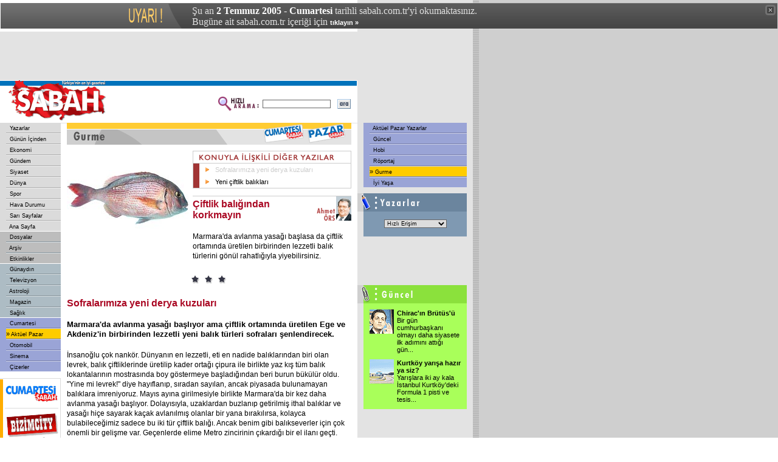

--- FILE ---
content_type: text/html
request_url: https://arsiv.sabah.com.tr/2005/07/02/cp/gur101-20050501-102.html
body_size: 10938
content:
<!DOCTYPE HTML PUBLIC "-//W3C//DTD HTML 4.01 Transitional//EN">
<html>
<head>
<title>SABAH - Sofralar�m�za yeni derya kuzular�</title>
<META https-equiv="content-type" content="text/html; charset=windows-1254">
<META https-equiv="content-type" content="text/html; charset=ISO-8859-9">
<META https-equiv="content-language" content="TR">
<META https-equiv="Copyright" CONTENT="Copyright � 2004, MERKEZ GAZETE DERG� BASIM YAYINCILIK SANAY� VE T�CARET A.�.">
<META https-equiv="cache-control" CONTENT="no-cache">
<META NAME="Pragma" CONTENT="no-cache">
<META NAME="DESCRIPTION" CONTENT="T�rkiye'nin en iyi gazetesi.">
<META NAME="KEYWORDS" CONTENT="Sabah Gazetesi, sabah, t�rkiye, t�rk, t�rk�e, turkiye, turk, turkce, haber, politika, siyaset, spor, g�ndem, finans, bilgisayar, futbol, Konser, tiyatro, sa�l�k, astroloji, burclar, loto, toto, Hava Durumu, avrupa, d�nya">
<link href="/cpsabah/sabah.css" rel="stylesheet" type="text/css">
<script language="JavaScript" src="/cpsabah/inc/functions.js"></script>
<script language="JavaScript" type="text/JavaScript">
<!--
function RpopUp(URL,W,H) {
id = "1";
eval("page" + id + " = window.open(URL, '" + id + "', 'toolbar=0,scrollbars=0,location=0,statusbar=0,menubar=0,resizable=0,width=" + W + ",height=" + H + "');");
}

function MM_jumpMenu(targ,selObj,restore){ //v3.0
  eval(targ+".location='"+selObj.options[selObj.selectedIndex].value+"'");
  if (restore) selObj.selectedIndex=0;
}

function MM_swapImgRestore() { //v3.0
  var i,x,a=document.MM_sr; for(i=0;a&&i<a.length&&(x=a[i])&&x.oSrc;i++) x.src=x.oSrc;
}

function MM_preloadImages() { //v3.0
  var d=document; if(d.images){ if(!d.MM_p) d.MM_p=new Array();
    var i,j=d.MM_p.length,a=MM_preloadImages.arguments; for(i=0; i<a.length; i++)
    if (a[i].indexOf("#")!=0){ d.MM_p[j]=new Image; d.MM_p[j++].src=a[i];}}
}

function MM_findObj(n, d) { //v4.01
  var p,i,x;  if(!d) d=document; if((p=n.indexOf("?"))>0&&parent.frames.length) {
    d=parent.frames[n.substring(p+1)].document; n=n.substring(0,p);}
  if(!(x=d[n])&&d.all) x=d.all[n]; for (i=0;!x&&i<d.forms.length;i++) x=d.forms[i][n];
  for(i=0;!x&&d.layers&&i<d.layers.length;i++) x=MM_findObj(n,d.layers[i].document);
  if(!x && d.getElementById) x=d.getElementById(n); return x;
}

function MM_swapImage() { //v3.0
  var i,j=0,x,a=MM_swapImage.arguments; document.MM_sr=new Array; for(i=0;i<(a.length-2);i+=3)
   if ((x=MM_findObj(a[i]))!=null){document.MM_sr[j++]=x; if(!x.oSrc) x.oSrc=x.src; x.src=a[i+2];}
}
//-->
</script>


<!-- Gemius Kod BAS -->
<!-- (C)2000-2009 Gemius SA - gemiusAudience / sabah.com.tr / Sabah Arsiv -->
<script type="text/javascript">
<!--//--><![CDATA[//><!--
var pp_gemius_identifier = new String('pyA66LMOkwiziub8Nve2Fpe.fbtUW_9Wjg2EK3JWH8..27');
//--><!]]>
</script>
<script type="text/javascript" src="httpss://arsiv.sabah.com.tr/c/j/tmd-main.js"></script>
<!-- Gemius Kod BIT -->

</head>

<body leftmargin="0" topmargin="0" marginwidth="0" marginheight="0">

<!-- infoArchiveBar BAS --><link rel="stylesheet" type="text/css" href="/css/eskisayfa.css">
<script type="text/javascript" src="/js/eskisayfa-v2.js"></script>

<div id="infoArchiveBar" class="oldCover" style="z-index:100000">
<ul>
<li> �u an <strong>2 Temmuz 2005 - Cumartesi</strong> tarihli sabah.com.tr'yi okumaktas�n�z.</li>
<li>Bug�ne ait sabah.com.tr i�eri�i i�in <a href="https://www.sabah.com.tr?ref=arsiv" target="_blank">t�klay�n �</a></li>
</ul>
<a onclick="tDisplay();" class="close"><span>kapat</span></a> </div>
<!-- infoArchiveBar BIT -->


<script language='JavaScript' type='text/javascript' src='https://ads.sabah.com.tr/adserver/adlayer.php?what=zone:195&amp;layerstyle=simple&amp;align=right&amp;valign=top&amp;padding=2&amp;padding=2&amp;shifth=0&amp;shiftv=0&amp;closebutton=f&amp;backcolor=FFFFFF&amp;bordercolor=000000'></script>
<table width="778" height="80" border="0" cellpadding="0" cellspacing="0" bgcolor="#E3E3E3">
  <tr>
    <td width="20">&nbsp;</td>
    <td width="478"><script language='JavaScript' type='text/javascript'>
<!--
   if (!document.sbnr_used) document.sbnr_used = ',';
   document.write ("<" + "script language='JavaScript' type='text/javascript' src='");
   document.write ("https://ads.sabah.com.tr/adserver/sbnr.ads?"); 
   document.write ("bj1hY2FlODE1ZSZ3aGF0PXpvbmU6NzM%3D");
   document.write ("&amp;exclude=" + document.sbnr_used);
   if (document.referer)
      document.write ("&amp;referer=" + escape(document.referer));
   document.write ("'><" + "/script>");
//-->
</script><noscript><a href='https://ads.sabah.com.tr/adserver/click.ads?n=acae815e' target='_blank'><img src='https://ads.sabah.com.tr/adserver/view.ads?d2hhdD16b25lOjczJmFtcDtuPWFjYWU4MTVl' border='0' alt=''></a></noscript></td>
    <td width="270"><script language='JavaScript' type='text/javascript'>
<!--
   if (!document.sbnr_used) document.sbnr_used = ',';
   document.write ("<" + "script language='JavaScript' type='text/javascript' src='");
   document.write ("https://ads.sabah.com.tr/adserver/sbnr.ads?");
   document.write ("bj1hNThmNWQxNyZ3aGF0PXpvbmU6NjM%3D");
   document.write ("&amp;exclude=" + document.sbnr_used);
   if (document.referer)
      document.write ("&amp;referer=" + escape(document.referer));
   document.write ("'><" + "/script>");
//-->
</script> <noscript><a href='https://ads.sabah.com.tr/adserver/click.ads?n=a58f5d17' target='_blank'><img src='https://ads.sabah.com.tr/adserver/view.ads?d2hhdD16b25lOjYzJmFtcDtuPWE1OGY1ZDE3' border='0' alt=''></a></noscript></td>
    <td width="10">&nbsp;</td>
  </tr>
</table>
<table width="778" border="0" cellpadding="0" cellspacing="0" bgcolor="#FFFFFF">
  <tr>
    <td width="588" height="70" valign="top"><table width="588" border="0" cellspacing="0" cellpadding="0">
        <tr>
          <td width="188" height="70" rowspan="3"><a href="https://www.sabah.com.tr"><img src="/cpsabah/i/logo_sabah.gif" alt="SABAH Gazetesi" width="188" height="70" border="0"></a></td>
          <td height="1" colspan="2" valign="top" bgcolor="#FFFFFF"><img src="/cpsabah/i/1_pix_trans.gif" alt="" width="1" height="1" border="0"></td>
        </tr>
        <tr>
          <td height="8" colspan="2" align="right" bgcolor="#0072BB"><img src="/cpsabah/i/1_pix_beyaz.gif" alt="" width="1" height="8" border="0"></td>
        </tr>
        <tr>
          <td width="390" height="61" align="right"><table width="220" border="0" cellspacing="0" cellpadding="1">
              <tr>
                <FORM class="form" action="/arama/arama.cgi" method="get">
                  <td width="70" valign="top"><img src="/cpsabah/i/hizli_arama_mini.gif" alt="" width="67" height="26" border="0"></td>
                  <td width="85"><input name="query" type="text" class="form1" id="query2" size="20"></td>
                  <td width="27" align="right"><input name="image22" type="image" src="/cpsabah/i/buton_ara.gif" width="22" height="16" border="0"></td>
                </FORM>
              </tr>
            </table></td>
          <td width="10" height="61" valign="top">&nbsp;</td>
        </tr>
      </table></td>
    <td width="190" align="center" valign="top" bgcolor="#E3E3E3"><script language='JavaScript' type='text/javascript'>
<!--
   if (!document.sbnr_used) document.sbnr_used = ',';
   document.write ("<" + "script language='JavaScript' type='text/javascript' src='");
   document.write ("https://ads.sabah.com.tr/adserver/sbnr.ads?"); 
   document.write ("bj1hNjZlMTQyMyZ3aGF0PXpvbmU6NzU%3D");
   document.write ("&amp;exclude=" + document.sbnr_used);
   if (document.referer)
      document.write ("&amp;referer=" + escape(document.referer));
   document.write ("'><" + "/script>");
//-->
</script><noscript><a href='https://ads.sabah.com.tr/adserver/click.ads?n=a66e1423' target='_blank'><img src='https://ads.sabah.com.tr/adserver/view.ads?d2hhdD16b25lOjc1JmFtcDtuPWE2NmUxNDIz' border='0' alt=''></a></noscript></td>
  </tr>
</table>
<table width="778" border="0" cellspacing="0" cellpadding="0">
  <tr>
    <td width="100" valign="top"><table width="100" border="0" cellspacing="0" cellpadding="0">
        <tr>
          <td valign="top">
            <!-- SOL MENU BASLANGICI !-->
            <table width="100" border="0" cellspacing="0" cellpadding="0">
	<tr><td><table width="100" border="0" cellspacing="0" cellpadding="0"><tr><td width="10" height="16" valign="top" bgcolor="#DBDBDB">&nbsp;</td>
                      	<td width="90" height="16" bgColor='#DBDBDB' onMouseOver="bgColor='#E5E5E5'" onMouseOut="bgColor='#DBDBDB'">&nbsp;<a href="../yaz00.html" class="Nav">
                      	Yazarlar</a></td></tr><tr><td width="10" height="2" valign="top" bgcolor="#DBDBDB"><img src="/cpsabah/i/1_pix_trans.gif" width="10" height="2" border="0"></td>
                      	<td width="90" height="2" valign="top" bgcolor="#DBDBDB"><img src="/cpsabah/i/nav_ayirac.gif" width="90" height="2" border="0"></td>
                    	</tr><tr><td width="10" height="16" valign="top" bgcolor="#DBDBDB">&nbsp;</td>
                      	<td width="90" height="16" bgColor='#DBDBDB' onMouseOver="bgColor='#E5E5E5'" onMouseOut="bgColor='#DBDBDB'">&nbsp;<a href="../gun00.html" class="Nav">
                      	G�n�n ��inden</a></td></tr><tr><td width="10" height="2" valign="top" bgcolor="#DBDBDB"><img src="/cpsabah/i/1_pix_trans.gif" width="10" height="2" border="0"></td>
                      	<td width="90" height="2" valign="top" bgcolor="#DBDBDB"><img src="/cpsabah/i/nav_ayirac.gif" width="90" height="2" border="0"></td>
                    	</tr><tr><td width="10" height="16" valign="top" bgcolor="#DBDBDB">&nbsp;</td>
                      	<td width="90" height="16" bgColor='#DBDBDB' onMouseOver="bgColor='#E5E5E5'" onMouseOut="bgColor='#DBDBDB'">&nbsp;<a href="../eko00.html" class="Nav">
                      	Ekonomi</a></td></tr><tr><td width="10" height="2" valign="top" bgcolor="#DBDBDB"><img src="/cpsabah/i/1_pix_trans.gif" width="10" height="2" border="0"></td>
                      	<td width="90" height="2" valign="top" bgcolor="#DBDBDB"><img src="/cpsabah/i/nav_ayirac.gif" width="90" height="2" border="0"></td>
                    	</tr><tr><td width="10" height="16" valign="top" bgcolor="#DBDBDB">&nbsp;</td>
                      	<td width="90" height="16" bgColor='#DBDBDB' onMouseOver="bgColor='#E5E5E5'" onMouseOut="bgColor='#DBDBDB'">&nbsp;<a href="../gnd00.html" class="Nav">
                      	G�ndem</a></td></tr><tr><td width="10" height="2" valign="top" bgcolor="#DBDBDB"><img src="/cpsabah/i/1_pix_trans.gif" width="10" height="2" border="0"></td>
                      	<td width="90" height="2" valign="top" bgcolor="#DBDBDB"><img src="/cpsabah/i/nav_ayirac.gif" width="90" height="2" border="0"></td>
                    	</tr><tr><td width="10" height="16" valign="top" bgcolor="#DBDBDB">&nbsp;</td>
                      	<td width="90" height="16" bgColor='#DBDBDB' onMouseOver="bgColor='#E5E5E5'" onMouseOut="bgColor='#DBDBDB'">&nbsp;<a href="../siy00.html" class="Nav">
                      	Siyaset</a></td></tr><tr><td width="10" height="2" valign="top" bgcolor="#DBDBDB"><img src="/cpsabah/i/1_pix_trans.gif" width="10" height="2" border="0"></td>
                      	<td width="90" height="2" valign="top" bgcolor="#DBDBDB"><img src="/cpsabah/i/nav_ayirac.gif" width="90" height="2" border="0"></td>
                    	</tr><tr><td width="10" height="16" valign="top" bgcolor="#DBDBDB">&nbsp;</td>
                      	<td width="90" height="16" bgColor='#DBDBDB' onMouseOver="bgColor='#E5E5E5'" onMouseOut="bgColor='#DBDBDB'">&nbsp;<a href="../dun00.html" class="Nav">
                      	D�nya</a></td></tr><tr><td width="10" height="2" valign="top" bgcolor="#DBDBDB"><img src="/cpsabah/i/1_pix_trans.gif" width="10" height="2" border="0"></td>
                      	<td width="90" height="2" valign="top" bgcolor="#DBDBDB"><img src="/cpsabah/i/nav_ayirac.gif" width="90" height="2" border="0"></td>
                    	</tr><tr><td width="10" height="16" valign="top" bgcolor="#DBDBDB">&nbsp;</td>
                      	<td width="90" height="16" bgColor='#DBDBDB' onMouseOver="bgColor='#E5E5E5'" onMouseOut="bgColor='#DBDBDB'">&nbsp;<a href="../spo00.html" class="Nav">
                      	Spor</a></td></tr><tr><td width="10" height="2" valign="top" bgcolor="#DBDBDB"><img src="/cpsabah/i/1_pix_trans.gif" width="10" height="2" border="0"></td>
                      	<td width="90" height="2" valign="top" bgcolor="#DBDBDB"><img src="/cpsabah/i/nav_ayirac.gif" width="90" height="2" border="0"></td>
                    	</tr><tr><td width="10" height="16" valign="top" bgcolor="#DBDBDB">&nbsp;</td>
                      	<td width="90" height="16" bgColor='#DBDBDB' onMouseOver="bgColor='#E5E5E5'" onMouseOut="bgColor='#DBDBDB'">&nbsp;<a href="../hav00.html" class="Nav">
                      	Hava Durumu</a></td></tr><tr><td width="10" height="2" valign="top" bgcolor="#DBDBDB"><img src="/cpsabah/i/1_pix_trans.gif" width="10" height="2" border="0"></td>
                      	<td width="90" height="2" valign="top" bgcolor="#DBDBDB"><img src="/cpsabah/i/nav_ayirac.gif" width="90" height="2" border="0"></td>
                    	</tr><tr><td width="10" height="16" valign="top" bgcolor="#DBDBDB">&nbsp;</td>
                      	<td width="90" height="16" bgColor='#DBDBDB' onMouseOver="bgColor='#E5E5E5'" onMouseOut="bgColor='#DBDBDB'">&nbsp;<a href="../sar00.html" class="Nav">
                      	Sar� Sayfalar</a></td></tr><tr><td width="10" height="2" valign="top" bgcolor="#DBDBDB"><img src="/cpsabah/i/1_pix_trans.gif" width="10" height="2" border="0"></td>
                      	<td width="90" height="2" valign="top" bgcolor="#DBDBDB"><img src="/cpsabah/i/nav_ayirac.gif" width="90" height="2" border="0"></td>
                    	</tr><tr><td width="10" height="16" valign="top" bgcolor="#DBDBDB">&nbsp;</td>
                      	<td width="90" height="16" bgColor='#DBDBDB' onMouseOver="bgColor='#E5E5E5'" onMouseOut="bgColor='#DBDBDB'">&nbsp;<a href="../ana00.html" class="Nav">
                      	Ana Sayfa</a></td></tr></table></td></tr><tr><td height="1" valign="top"  bgcolor="#FFFFFF"><img src="/i/1_pix_beyaz.gif" width="1" height="1" border="0"></td></tr><tr><td><table width="100" border="0" cellspacing="0" cellpadding="0"><tr><td width="10" height="16" valign="top" bgcolor="#BDBDBD">&nbsp;</td>
                      	<td width="90" height="16" bgColor='#BDBDBD' onMouseOver="bgColor='#C7C7C7'" onMouseOut="bgColor='#BDBDBD'">&nbsp;<a href="../dos00.html" class="Nav">
                      	Dosyalar</a></td></tr><tr bgcolor="#BDBDBD"> 
                      	<td width="10" height="2" valign="top"><img src="/i/1_pix_trans.gif" width="10" height="2" border="0"></td>
                      	<td width="90" height="2" valign="top"><img src="/i/nav_ayirac_gun.gif" width="90" height="2" border="0"></td>
                    	</tr><tr><td width="10" height="16" valign="top" bgcolor="#BDBDBD">&nbsp;</td>
                      	<td width="90" height="16" bgColor='#BDBDBD' onMouseOver="bgColor='#C7C7C7'" onMouseOut="bgColor='#BDBDBD'">&nbsp;<a href="/arsiv/index.html" class="Nav">
                      	Ar�iv</a></td></tr><tr bgcolor="#BDBDBD"> 
                      	<td width="10" height="2" valign="top"><img src="/i/1_pix_trans.gif" width="10" height="2" border="0"></td>
                      	<td width="90" height="2" valign="top"><img src="/i/nav_ayirac_gun.gif" width="90" height="2" border="0"></td>
                    	</tr><tr><td width="10" height="16" valign="top" bgcolor="#BDBDBD">&nbsp;</td>
                      	<td width="90" height="16" bgColor='#BDBDBD' onMouseOver="bgColor='#C7C7C7'" onMouseOut="bgColor='#BDBDBD'">&nbsp;<a href="../etk00.html" class="Nav">
                      	Etkinlikler</a></td></tr></table></td></tr><tr><td height="1" valign="top"  bgcolor="#FFFFFF"><img src="/cpsabah/i/1_pix_beyaz.gif" width="1" height="1" border="0"></td></tr><tr><td><table width="100" border="0" cellspacing="0" cellpadding="0"><tr><td width="10" height="16" valign="top" bgcolor="#ADBCC4">&nbsp;</td>
                      	<td width="90" height="16" bgColor='#ADBCC4' onMouseOver="bgColor='#BBC8CE'" onMouseOut="bgColor='#ADBCC4'">&nbsp;<a href="../gny/gny00-200.html" class="Nav">
                      	G�nayd�n</a></td></tr><tr bgcolor="#ADBCC4"> 
                      	<td width="10" height="2" valign="top"><img src="/cpsabah/i/1_pix_trans.gif" width="10" height="2" border="0"></td>
                      	<td width="90" height="2" valign="top"><img src="/cpsabah/i/nav_ayirac_gun.gif" width="90" height="2" border="0"></td>
                    	</tr><tr><td width="10" height="16" valign="top" bgcolor="#ADBCC4">&nbsp;</td>
                      	<td width="90" height="16" bgColor='#ADBCC4' onMouseOver="bgColor='#BBC8CE'" onMouseOut="bgColor='#ADBCC4'">&nbsp;<a href="../gny/tel00-200.html" class="Nav">
                      	Televizyon</a></td></tr><tr bgcolor="#ADBCC4"> 
                      	<td width="10" height="2" valign="top"><img src="/cpsabah/i/1_pix_trans.gif" width="10" height="2" border="0"></td>
                      	<td width="90" height="2" valign="top"><img src="/cpsabah/i/nav_ayirac_gun.gif" width="90" height="2" border="0"></td>
                    	</tr><tr><td width="10" height="16" valign="top" bgcolor="#ADBCC4">&nbsp;</td>
                      	<td width="90" height="16" bgColor='#ADBCC4' onMouseOver="bgColor='#BBC8CE'" onMouseOut="bgColor='#ADBCC4'">&nbsp;<a href="../gny/ast00-200.html" class="Nav">
                      	Astroloji</a></td></tr><tr bgcolor="#ADBCC4"> 
                      	<td width="10" height="2" valign="top"><img src="/cpsabah/i/1_pix_trans.gif" width="10" height="2" border="0"></td>
                      	<td width="90" height="2" valign="top"><img src="/cpsabah/i/nav_ayirac_gun.gif" width="90" height="2" border="0"></td>
                    	</tr><tr><td width="10" height="16" valign="top" bgcolor="#ADBCC4">&nbsp;</td>
                      	<td width="90" height="16" bgColor='#ADBCC4' onMouseOver="bgColor='#BBC8CE'" onMouseOut="bgColor='#ADBCC4'">&nbsp;<a href="../gny/mag00-200.html" class="Nav">
                      	Magazin</a></td></tr><tr bgcolor="#ADBCC4"> 
                      	<td width="10" height="2" valign="top"><img src="/cpsabah/i/1_pix_trans.gif" width="10" height="2" border="0"></td>
                      	<td width="90" height="2" valign="top"><img src="/cpsabah/i/nav_ayirac_gun.gif" width="90" height="2" border="0"></td>
                    	</tr><tr><td width="10" height="16" valign="top" bgcolor="#ADBCC4">&nbsp;</td>
                      	<td width="90" height="16" bgColor='#ADBCC4' onMouseOver="bgColor='#BBC8CE'" onMouseOut="bgColor='#ADBCC4'">&nbsp;<a href="../gny/sag00-200.html" class="Nav">
                      	Sa�l�k</a></td></tr></table></td></tr><tr><td height="1" valign="top"  bgcolor="#FFFFFF"><img src="/cpsabah/i/1_pix_beyaz.gif" width="1" height="1" border="0"></td></tr><tr><td><table width="100" border="0" cellspacing="0" cellpadding="0"><tr><td width="10" height="16" valign="top" bgcolor="#9AA4D6">&nbsp;</td>
                      	<td width="90" height="16" bgColor='#9AA4D6' onMouseOver="bgColor='#A9B3E5'" onMouseOut="bgColor='#9AA4D6'">&nbsp;<a href="cte00-101.html" class="Nav">
                      	Cumartesi</a></td></tr><tr bgcolor="#9AA4D6"> 
                      	<td width="10" height="2" valign="top"><img src="/cpsabah/i/1_pix_trans.gif" width="10" height="2" border="0"></td>
                      	<td width="90" height="2" valign="top"><img src="/cpsabah/i/nav_ayirac_ekler.gif" width="90" height="2" border="0"></td>
                    	</tr><tr><td width="10" height="16" valign="top" bgcolor="#9AA4D6">&nbsp;</td>
                      	<td width="90" height="16" bgColor='#FFCC00' onMouseOver="bgColor='#FFCC00'" onMouseOut="bgColor='#FFCC00'">�<a href="paz00-102.html" class="Nav">
                      	Akt�el Pazar</a></td></tr><tr bgcolor="#9AA4D6"> 
                      	<td width="10" height="2" valign="top"><img src="/cpsabah/i/1_pix_trans.gif" width="10" height="2" border="0"></td>
                      	<td width="90" height="2" valign="top"><img src="/cpsabah/i/nav_ayirac_ekler.gif" width="90" height="2" border="0"></td>
                    	</tr><tr><td width="10" height="16" valign="top" bgcolor="#9AA4D6">&nbsp;</td>
                      	<td width="90" height="16" bgColor='#9AA4D6' onMouseOver="bgColor='#A9B3E5'" onMouseOut="bgColor='#9AA4D6'">&nbsp;<a href="../oto/oto00.html" class="Nav">
                      	Otomobil</a></td></tr><tr bgcolor="#9AA4D6"> 
                      	<td width="10" height="2" valign="top"><img src="/cpsabah/i/1_pix_trans.gif" width="10" height="2" border="0"></td>
                      	<td width="90" height="2" valign="top"><img src="/cpsabah/i/nav_ayirac_ekler.gif" width="90" height="2" border="0"></td>
                    	</tr><tr><td width="10" height="16" valign="top" bgcolor="#9AA4D6">&nbsp;</td>
                      	<td width="90" height="16" bgColor='#9AA4D6' onMouseOver="bgColor='#A9B3E5'" onMouseOut="bgColor='#9AA4D6'">&nbsp;<a href="sin00-101.html" class="Nav">
                      	Sinema</a></td></tr><tr bgcolor="#9AA4D6"> 
                      	<td width="10" height="2" valign="top"><img src="/cpsabah/i/1_pix_trans.gif" width="10" height="2" border="0"></td>
                      	<td width="90" height="2" valign="top"><img src="/cpsabah/i/nav_ayirac_ekler.gif" width="90" height="2" border="0"></td>
                    	</tr><tr><td width="10" height="16" valign="top" bgcolor="#9AA4D6">&nbsp;</td>
                      	<td width="90" height="16" bgColor='#9AA4D6' onMouseOver="bgColor='#A9B3E5'" onMouseOut="bgColor='#9AA4D6'">&nbsp;<a href="../ciz00.html" class="Nav">
                      	�izerler</a></td></tr></table></td></tr></table>
            <!-- SOL MENU SONU !-->
          </td>
        </tr>
        <tr>
          <td height="1" valign="top" bgcolor="#FFFFFF"><img src="/i/1_pix_trans.gif" width="1" height="1" border="0"></td>
        </tr>
        <tr>
          <td height="10" valign="top"><img src="/i/1_pix_trans.gif" alt="" width="1" height="10" border="0"></td>
        </tr>
        <tr>
          <td height="10" valign="top"><table width="100" border="0" cellspacing="0" cellpadding="0">
              <tr valign="top" bgcolor="#DBDBDB">
                <td colspan="5"><img src="/i/1_pix_trans.gif" width="1" height="1" border="0"></td>
              </tr>
              <tr>
                <td height="1" colspan="4" valign="top"><img src="/i/1_pix_trans.gif" width="1" height="1" border="0"></td>
                <td width="1" rowspan="3" valign="top" bgcolor="#DBDBDB"><img src="/i/1_pix_trans.gif" width="1" height="1" border="0"></td>
              </tr>
              <tr>
                <td width="5" valign="top" bgcolor="#FFAD00"><img src="/i/1_pix_trans.gif" width="5" height="1" border="0"></td>
                <td width="3" valign="top"><img src="/i/1_pix_trans.gif" width="3" height="1" border="0"></td>
                <td width="88"><table width="88" border="0" cellspacing="0" cellpadding="0">
                    <tr>
                      <td height="47" align="center"><SCRIPT LANGUAGE="JavaScript">document.write(get_banner());</SCRIPT></td>
                    </tr>
                    <tr>
                      <td height="1" valign="top" bgcolor="#DBDBDB"><img src="/i/1_pix_trans.gif" width="1" height="1" border="0"></td>
                    </tr>
                    <tr>
                      <td height="47" valign="bottom"  align="center"><a href="https://www.sabah.com.tr/biz101.html"><img src="/i/header_bizimcity_kucuk.gif" alt="Bizimcity" width="88" height="40" border="0"></a></td>
                    </tr>
                    <tr>
                      <td height="24" valign="top"  align="center"><a href="https://www.sabah.com.tr/siz101.html"><img src="/i/sizinkiler_logo_k.gif" alt="Sizinkiler" width="80" height="17" border="0"></a></td>
                    </tr>
                    <tr>
                      <td height="1" valign="top" bgcolor="#DBDBDB"><img src="/i/1_pix_trans.gif" width="1" height="1" border="0"></td>
                    </tr>
                    <tr>
                      <td height="47" align="center"><a href="https://emedya.sabah.com.tr" target="_blank"><img src="/i/buton_emedya.gif" alt="emedya.sabah.com.tr" width="88" height="39" border="0"></a></td>
                    </tr>
                  </table></td>
                <td width="3" valign="top"><img src="/i/1_pix_trans.gif" width="3" height="1" border="0"></td>
              </tr>
              <tr>
                <td height="1" colspan="4" valign="top"><img src="/i/1_pix_trans.gif" width="1" height="1" border="0"></td>
              </tr>
              <tr valign="top" bgcolor="#DBDBDB">
                <td height="1" colspan="5"><img src="/i/1_pix_trans.gif" width="1" height="1" border="0"></td>
              </tr>
            </table></td>
        </tr>
        <tr>
          <td height="10" valign="top"><img src="/i/1_pix_trans.gif" alt="" width="1" height="10" border="0"></td>
        </tr>
        <tr>
          <td valign="top"><table width="100" border="0" cellspacing="0" cellpadding="0">
              <tr valign="top" bgcolor="#DBDBDB">
                <td colspan="5"><img src="/i/1_pix_trans.gif" width="1" height="1" border="0"></td>
              </tr>
              <tr>
                <td height="1" colspan="4" valign="top"><img src="/i/1_pix_trans.gif" width="1" height="1" border="0"></td>
                <td width="1" rowspan="3" valign="top" bgcolor="#DBDBDB"><img src="/i/1_pix_trans.gif" width="1" height="1" border="0"></td>
              </tr>
              <tr>
                <td width="5" valign="top" bgcolor="#FF8200"><img src="/i/1_pix_trans.gif" width="5" height="1" border="0"></td>
                <td width="3" valign="top"><img src="/i/1_pix_trans.gif" width="3" height="1" border="0"></td>
                <td width="88" valign="top"><table width="88" border="0" cellspacing="0" cellpadding="0">
                    <tr>
                      <td height="40" align="center"><img src="/i/header_google.gif" alt="Google" width="70" height="23" border="0"></td>
                    </tr>
                    <tr>
                      <td height="13" align="center" class="siyah7pt">Google Arama</td>
                    </tr>
                    <tr>
                      <td align="center">
                        <!--Google Search Ba?langy�-->
                        <TABLE bgcolor=#FFFFFF cellspacing=0 border=0>
                          <FORM method=GET action=https://www.google.com/custom target="_blank">
                            <tr valign=top>
                              <td><INPUT type=hidden name=cof VALUE="S:https://www.sabah.com.tr;AH:left;L:https://www.sabah.com.tr/i/print_logo.gif;AWFID:f9dab74700ed997b;">
                                <INPUT TYPE=text name=q size=14 maxlength=255 value="" class="form1">
                              </td>
                            </tr>
                            <tr>
                              <td align="right"><input name="image" type="image" src="/i/buton_ara.gif" width="22" height="16" border="0"></td>
                            </tr>
                          </FORM>
                        </TABLE>
                        <!--Google Search Biti?-->
                      </td>
                    </tr>
                    <tr>
                      <td height="5" valign="top"><img src="/i/1_pix_trans.gif" width="1" height="5" border="0"></td>
                    </tr>
                  </table></td>
                <td width="3" valign="top"><img src="/i/1_pix_trans.gif" width="3" height="1" border="0"></td>
              </tr>
              <tr>
                <td height="1" colspan="4" valign="top"><img src="/i/1_pix_trans.gif" width="1" height="1" border="0"></td>
              </tr>
              <tr valign="top" bgcolor="#DBDBDB">
                <td height="1" colspan="5"><img src="/i/1_pix_trans.gif" width="1" height="1" border="0"></td>
              </tr>
            </table></td>
        </tr>
        <tr>
          <td height="10" valign="top"><img src="/i/1_pix_trans.gif" alt="" width="1" height="10" border="0"></td>
        </tr>
        <tr>
          <td valign="top">&nbsp;</td>
        </tr>
      </table></td>
    <td width="10" valign="top"><img src="/cpsabah/i/1_pix_gri.gif" alt="" width="10" height="1" border="0"></td>
    <td width="468" valign="top"><table width="468" border="0" cellspacing="0" cellpadding="0">
        <tr>
          <td height="36" valign="top">
            <img src="/cpsabah/i/header_ek_gurme.gif" width="468" height="36" border="0">          </td>
        </tr>
        <tr>
          <td height="10" valign="top"><img src="/cpsabah/i/1_pix_trans.gif" alt="" width="1" height="10" border="0"></td>
        </tr>
        <tr valign="top">
          <td> <table width="107" height="170" border="0" align="left" cellpadding="0" cellspacing="0">
              <tr>
                <td align=left vAlign="top" width="20%"> <a href="">
                  <span class="haber1"> </span></a><img src="/2005/05/01/cpsabah/im/F410B947496A29479C053905b.jpg" alt="Sofralar�m�za yeni derya kuzular�" height="160" hspace="0" vspace="0" border="0">
                </td>
                <td colspan="2" align=left vAlign="top"><a href=""><span class="haber1">
                  </span></a><img src="/cpsabah/i/1_pix_beyaz.gif" width="7" height="1" border="0"></td>
              </tr>
              <tr>
                <td height="7" colspan="3" align=left vAlign="top"><img src="/cpsabah/i/1_pix_beyaz.gif" width="1" height="7" border="0"></td>
              </tr>
            </table>
            	    <!--Haberin Di�er Yaz�lar� Tablo Ba�lang�c�--><table border="0" cellpadding="0" cellspacing="1" bgcolor="#CCCCCC">
		<tr>
		<td height="19" bgcolor="#FFFFFF"><img src="/cpsabah/i/1_pix_trans.gif" width="10" height="1" border="0"><img src="/cpsabah/i/bugunku_diger_yazi.gif" width="222" height="19" border="0"></td>
		</tr>
		<tr>
		<td bgcolor="#FFFFFF"><table width="100%" border="0" cellspacing="0" cellpadding="0">
		<tr>
		<td width="10" height="20" valign="top" bgcolor="#A13535"><img src="/cpsabah/i/1_pix_trans.gif" width="10" height="8" border="0"></td>
		<td width="100%" height="20">
		<table width="100%" border="0" cellspacing="0" cellpadding="0"><tr>
			<td width="26"><img src="/cpsabah/i/ok_turuncu.gif" width="26" height="10" border="0"></td>
			<td width="355" height="20"><a href="gur101-20050501-102.html" class="simdiki"> Sofralar�m�za yeni derya kuzular�</a></td>
			</tr><tr>
			<td width="26"><img src="/cpsabah/i/ok_turuncu.gif" width="26" height="10" border="0"></td>
			<td width="355" height="20"><a href="gur102-20050501-102.html"> Yeni �iftlik bal�klar�</a></td>
			</tr></table></td>
		</tr>
		</table></td>
		</tr>
		</table><!--Haberin Di�er Yaz�lar� Tablo Sonu--><br>            <table border="0" cellspacing="0" cellpadding="0">
		  <tr bgcolor="#CCCCCC">
		    <td height="1" colspan="2"><img src="/cpsabah/i/1_pix_trans.gif" width="1" height="1"></td>
		  </tr>
		  <tr>
		    <td width="270" valign="bottom"><span class="ana_baslik">�iftlik bal���ndan korkmay�n</span>
		      </td>
		    <td width="123" valign="top"><table width="123" border="0" cellspacing="0" cellpadding="0">
			<tr>
			  <td width="96" align="right" valign="bottom"><img src="/cpsabah/i/y/yi/1085.gif" border="0"></td>
			  <td width="27" align="right"><img src="/cpsabah/i/y/yh/1085.gif" width="25" height="40" border="0"></td>
			</tr>
		      </table></td>
		  </tr>
		</table><span class="detay_baslik"><br><span class="ana_haber">Marmara'da avlanma yasa�� ba�lasa da �iftlik ortam�nda �retilen birbirinden lezzetli bal�k t�rlerini g�n�l rahatl���yla yiyebilirsiniz. 
</span><br><br><div align="center"><img src="/i/yildizlar2.gif" border=0 width=70 height=25></div><br>Sofralar�m�za yeni derya kuzular�            <br> <br>
            <span class="detay_spot">Marmara'da avlanma yasa�� ba�l�yor ama �iftlik ortam�nda �retilen Ege ve Akdeniz'in birbirinden lezzetli yeni bal�k t�rleri sofralar� �enlendirecek.</span><br><br>            <span class="detay_haber">
            �nsano�lu �ok nank�r. D�nyan�n en lezzetli, eti en nadide bal�klar�ndan biri olan levrek, bal�k �iftliklerinde �retilip kader orta�� �ipura ile birlikte yaz k�� t�m bal�k lokantalar�n�n mostras�nda boy g�stermeye ba�lad���ndan beri burun b�k�l�r oldu. "Yine mi levrek!" diye hay�flan�p, s�radan say�lan, ancak piyasada bulunamayan bal�klara imreniyoruz. May�s ay�na girilmesiyle birlikte Marmara'da bir kez daha avlanma yasa�� ba�l�yor. Dolay�s�yla, uzaklardan buzlan�p getirilmi� ithal bal�klar ve yasa�� hi�e sayarak ka�ak avlan�lm�� olanlar bir yana b�rak�l�rsa, kolayca bulabilece�imiz sadece bu iki t�r �iftlik bal���. Ancak benim gibi bal�kseverler i�in �ok �nemli bir geli�me var. Ge�enlerde elime Metro zincirinin ��kard��� bir el ilan� ge�ti. Burada, bug�ne dek sadece levrek ve �ipura ile s�n�rl� olan k�lt�r bal�k��l���na Akuvatur adl� bir firma taraf�ndan alt� yeni bal�k t�r�n�n kat�ld���n� okudum. Ard�ndan bu g�zel m�jdenin izini s�rmeye ba�lad�m.<br><br><B>DO�ALINDAN FARKI YOK </B><br>�nce iyi haberi vereyim; art�k sinarit, sivriburun, karag�z, e�kine, fangri, k�rm�z� bantl� mercan ve sargoz gibi nadide bal�klar da k�lt�r ortam�nda yeti�tiriliyor. Bunlardan sinarit, karag�z ve e�kine daha �imdiden sat��a sunulmu�, fangri, mercan ve sargoz gelecek y�l bal�k�� tezgahlar�na ��kacak. Kendi ad�ma benim �iftlik bal�klar� hakk�nda g�r��lerim son derece olumlu. Bal�k �iftliklerinin Ege k�y�lar�m�z�n en g�zel koylar�na kurulmas� sak�ncas� bir yana, bu �iftliklerde �retilen bal�klar�n do�adaki hemcinslerinden farklar�n�n bulundu�una inanm�yorum. Sadece bir usta bal�k��n�n verdi�i t�yo ile, bal���n pullar�n� ters y�ne s�vazlamakla, onun �iftlikte mi, do�ada m� yeti�ti�ini bir �l��de ��karabiliyorum. �iftlik bal�klar� aylarca dar kafes ortamlar�nda y�zerken birbirlerine s�rt�nd�kleri i�in pullar� do�adaki hemcinslerine g�re daha fazla a��n�yor ve ele <img src="/2005/05/01/cpsabah/im/B09ABEB4E50C8E4E97C2249Ab.jpg" vspace="5" hspace="5" align="right">derimsi geliyor, o kadar. Esasen nice "do�a levre�i" diye sat�lan iri derya kuzular�n�n da �iftlik �r�n� olduklar�n�, sadece daha uzun s�re beslenip irile�tirildikten sonra piyasaya verildiklerini de bilenlerdenim. O halde do�adan yakaland��� �ne s�r�len ve asl�nda k�lt�r ortam�nda yeti�tirilmi� bal�klara �� kat� daha fazla para �deyip, sonu�ta aldat�lm�� olmaktansa, ba�tan k�lt�r bal���n� se�mekte hi�bir sak�nca g�rm�yorum. K�lt�r bal�k��l���n�n �nc�s� �zmir �e�me'de, Eritre k�y�nde kurulmu� P�nar bal�k tesisleriydi. 1985 y�l�nda kuruldu�unda, hen�z denizlerimizde bal�k olduk�a bol bulundu�undan, kendi kendime, �iftlik bal�klar�na kimin y�z verece�ini sormu�tum. Ama birka� y�l i�inde denizler t�kendi, �iftlik bal�klar� bal�k merakl�lar� i�in tek kurtulu� yolu oldu. O g�nlerde P�nar tesislerini ziyaret etmi�tim. Konuya a�ina olmayanlar�n tahmin edemeyecekleri ileri bir teknoloji sakl� bu t�r �retim tesislerinde. �nce yavrular�n yemi olan planktonlar, mikroskobik canl�lar �retiliyor. Bu planktonlar, her bal�k t�r� i�in farkl�. Sonra ana� bal�klar, su s�cakl���, ak�nt�, ���k g�c� ve a��s� ayarlanarak y�lda belirli bir d�nemde de�il, b�t�n y�l yumurtlamaya y�nlendiriliyor. Derken, yavrular biraz b�y�meye ba�lad���nda, �abuk b�y�yenler, geli�mesi daha yava� olanlardan ayr�l�yor. Yoksa iriler k���kleri yemeye ba�l�yorlar. Bu ay�rma i�lemleri birka� kez tekrarlan�yor. Plankton yeme d�nemi geride kald���nda, bal�klar do�ada ne yiyorsa, o yiyecekler sa�lan�yor, irile�ip sat��a haz�r hale gelinceye kadar bunlarla besleniyor. Bu k�saca anlatt���m s�re� asl�nda �ok zahmetli. Yumurtalardan ��kan milyonlarca bal�ktan �ok k���k bir b�l�m� sat��a sunulacak boya ula��yor. Di�erleri t�pk� do�ada oldu�u gibi �e�itli nedenlerle elenip gidiyor.<br><br><B>YUNANLILAR PES ETM�� </B><br>P�nar tesislerini gezdi�imde, bir k��edeki k���k havuzda kocaman bir ana� sinarit g�rm��t�m. Ne var ki, <img src="/2005/05/01/cpsabah/im/157FC1BC493EE44384EF496Bb.jpg" vspace="5" hspace="5" align="left">on y�l� a�k�n s�re �nce tan�k oldu�um bu durumun sonu�lar� zaman i�inde piyasaya yans�mad�. Bu kez Akuvatur firmas�n�n sadece sinarit de�il, onunla birlikte birbirinden lezzetli, iri Ege ve Akdeniz bal�klar�n� da �retip ��kacak a�amaya ula�t�rd���n� g�r�yoruz. Akuvatur 1989'dan beri faaliyette. Ba�lang��ta yaln�zca bal�k �iftlikleri i�in yavru levrek ve �ipura �retmi�. Yeni t�r bal�klarla ilgili �al��malar 2001 y�l�nda ba�lat�lm��. Olduk�a iddial� bir giri�im bu. Zira Akdeniz'in bu bal�klar�n� �iftlikte �retmeyi �ok daha �nceleri deneyen Yunanistan ve �talya zaman i�inde pes edip i�in pe�ini b�rakm��t�. Akuvatur'un Y�netim Kurulu Ba�kan� Dr. Haluk Tuncer, "Di�er firmalar�n bizim kadar ba�ar�l� olmamalar�n�n nedeni, onlar�n levrek ve �ipura �retimi s�ras�nda bu yeni t�rleri bir yan u�ra� olarak g�rmeleri. Bizse s�f�rdan, sadece bu t�rler �zerine yo�unla�t���m�z tesisler olu�turduk" diyor. Derya kuzular�, tavuk �iftliklerindeki gibi 40 g�nde piyasaya verilecek boya ula�m�yor. �rne�in bir sinarit 300-400 gram a��rl��a 12-16 ay aras�nda kavu�uyor. 1 kilonun �zerine ise ancak 3 y�lda ��k�yor. �u s�ralar bile havuzlardaki sinaritlerin bir b�l�m�n�n a��rl��� 1 kiloyu a�m�� durumda. Levrek ve �ipuran�n hakk�n� yemeyelim ama, denizlerimizdeki bal�k say�s� iyice azald���ndan beri, tek bol bulunan ve kan�ksamaya ba�lad���m�z bu iki t�r �iftlik bal���na mahkum olmayaca��z. Akuvatur bu t�rleri bize yeniden hat�rlat�yor. Bir yandan bug�n 100 ton olan kapasite artar, bu bal�klar�n miktar� bolla��rken, hen�z listede olmayan bal�klar�n da sofralar�m�zda boy g�stermeye ba�layaca��na inan�yorum. Dolay�s�yla bal�kseverler, var olan tek t�k bal�k �e�idi de avlanma yasa�� ile birlikte ortadan kayboldu�unda, tam a��k havada bal�k yemeyi canlar� �ekti�inde, �imdiki gibi keyifleri ka�mayacak. 
              </span>
                      </td>
        </tr>
        <tr valign="top">
          <td></td>
        </tr>
        <tr valign="top">
          <td><table width="100%" border="0" cellspacing="0" cellpadding="0">
              <tr>
                <td align="right">
                  <table width="200" border="0" cellspacing="0" cellpadding="0">
<tr><td height="35" valign="top" background="/cpsabah/i/galeri_bg.gif"><img src="/cpsabah/i/header_sayfa_galeri.gif" alt="" width="175" height="35" border="0"></td></tr>
<tr bgcolor="#D6D6D7"><td height="60"><table width="55" border="0" cellspacing="0" cellpadding="0">
<td width="15"><img src="/cpsabah/i/1_pix_trans.gif" alt="" width="15" height="1" border="0"></td><tr align="center"><td width="15"><img src="/cpsabah/i/1_pix_trans.gif" alt="" width="15" height="1" border="0"></td>
		<td><a href="javascript://" onClick="window.open('res_gur101-1-20050501-102.html', '', 'scrollbars=yes,height=350,width=450'); return true"><img src="/2005/05/01/cpsabah/im/F410B947496A29479C053905e.gif" alt="" width="40" height="40" border="0"></a></td>
		<td width="15"><img src="/cpsabah/i/1_pix_trans.gif" alt="" width="15" height="1" border="0"></td>
		
		<td><a href="javascript://" onClick="window.open('res_gur101-2-20050501-102.html', '', 'scrollbars=yes,height=350,width=450'); return true"><img src="/2005/05/01/cpsabah/im/B09ABEB4E50C8E4E97C2249Ae.gif" alt="" width="40" height="40" border="0"></a></td>
		<td width="15"><img src="/cpsabah/i/1_pix_trans.gif" alt="" width="15" height="1" border="0"></td>
		
		<td><a href="javascript://" onClick="window.open('res_gur101-3-20050501-102.html', '', 'scrollbars=yes,height=350,width=450'); return true"><img src="/2005/05/01/cpsabah/im/157FC1BC493EE44384EF496Be.gif" alt="" width="40" height="40" border="0"></a></td>
		<td width="15"><img src="/cpsabah/i/1_pix_trans.gif" alt="" width="15" height="1" border="0"></td>
		</tr><tr><td colspan="17" height="10"></td></tr></table></td></tr></table>                </td>
              </tr>
            </table></td>
        </tr>
        <tr valign="top">
          <td height="10"><table width="468" border="0" cellspacing="0" cellpadding="0">
              <tr valign="top">
                <td height="20" colspan="2"><img src="/cpsabah/i/1_pix_trans.gif" width="1" height="20"></td>
              </tr>
              <tr>
                <td width="400">
                  
		<table width="298" border="0" cellpadding="0" cellspacing="1" bgcolor="#CCCCCC">
		<tr>
		<td bgcolor="#FFFFFF"><table width="296" border="0" cellspacing="0" cellpadding="0">
		<tr>
		<td width="10" valign="top" bgcolor="#0084CE"><img src="/cpsabah/i/1_pix_trans.gif" width="10" height="1" border="0"></td>
		<td width="296" height="33"><table width="296" border="0" cellspacing="0" cellpadding="0">
		<tr> 
		<td width="104" align="right"><a href="mailto:editor@sabah.com.tr"><img src="/cpsabah/i/buton_editor_email.gif" alt="" width="95" height="19" border="0"></a></td>
		<td width="19" height="20"><img src="/cpsabah/i/ayrac.gif" width="19" height="19" border="0"></td>
		<td width="58"><a style='cursor:hand;' href='/cpsabah/print_p.php'><img src="/cpsabah/i/buton_cikis_al.gif" width="58" height="19" border="0"></a></td>
		<td width="19"><img src="/cpsabah/i/ayrac.gif" width="19" height="19" border="0"></td>
		<td width="96"><a href="#" onclick="javascript:RpopUp('/cpsabah/eposta_gonder.php',503,400);"><img src="/cpsabah/i/buton_yaziyi_gonder.gif" width="87" height="19" border="0"></a></td>
		</tr>
		</table></td>
		</tr>
		</table></td>
		</tr>
		</table>                </td>
                <td width="68" align="right" valign="top"><a href="#TOP"><img src="/cpsabah/i/buton_yukari.gif" width="49" height="15" border="0"></a></td>
              </tr>
            </table></td>
        </tr>
        <tr valign="top">
          <td class="yazarResimBaslik">
            <table width="100%" cellspacing="0" cellpadding="0" border="0">
		<tr><td height="20" valign="top"><img src="/cpsabah/i/1_pix_beyaz.gif" width="1" height="20" border="0"></td></tr>
		<tr><td class="baslikara">D��ER GURME HABERLER�</td></tr>
		<tr><td><img src="/cpsabah/i/1_pix_trans.gif" width="1" height="10"></td></tr><tr><td height="16"><img src="/cpsabah/i/sag_bullet_kucuk.gif" border="0">&nbsp;<a href="gur101-20050626-102.html" class="diger_haber">Ayd�nl�kta uyumak ister misiniz? <span class=son></span></a></td></tr><tr><td height="16"><img src="/cpsabah/i/sag_bullet_kucuk.gif" border="0">&nbsp;<a href="gur102-20050626-102.html" class="diger_haber">Krallara parmak �s�rtt� <span class=son></span></a></td></tr><tr><td height="16"><img src="/cpsabah/i/sag_bullet_kucuk.gif" border="0">&nbsp;<a href="gur101-20050619-102.html" class="diger_haber">�stanbul'a tepeden bakan teraslar <span class=son></span></a></td></tr><tr><td height="16"><img src="/cpsabah/i/sag_bullet_kucuk.gif" border="0">&nbsp;<a href="gur102-20050619-102.html" class="diger_haber">�lk paparazzi Hilton'dan ��kt� <span class=son></span></a></td></tr><tr><td height="16"><img src="/cpsabah/i/sag_bullet_kucuk.gif" border="0">&nbsp;<a href="gur101-20050612-102.html" class="diger_haber">Yemek k�lt�r� birikim ister <span class=son></span></a></td></tr><tr><td height="16"><img src="/cpsabah/i/sag_bullet_kucuk.gif" border="0">&nbsp;<a href="gur103-20050612-102.html" class="diger_haber">20 milyara mantar yer misiniz? <span class=son></span></a></td></tr><tr><td height="16"><img src="/cpsabah/i/sag_bullet_kucuk.gif" border="0">&nbsp;<a href="gur101-20050605-102.html" class="diger_haber">Ye�il renkli m�s�r p�resi <span class=son></span></a></td></tr><tr><td height="16"><img src="/cpsabah/i/sag_bullet_kucuk.gif" border="0">&nbsp;<a href="gur102-20050605-102.html" class="diger_haber">Mis gibi ekmek kokuyor <span class=son></span></a></td></tr><tr><td height="16"><img src="/cpsabah/i/sag_bullet_kucuk.gif" border="0">&nbsp;<a href="gur101-20050529-102.html" class="diger_haber">Yaz mevsiminde �ile�e doyulmaz <span class=son></span></a></td></tr><tr><td height="16"><img src="/cpsabah/i/sag_bullet_kucuk.gif" border="0">&nbsp;<a href="gur103-20050529-102.html" class="diger_haber">Po Ovas�'nda �ok tatl� bir hayat <span class=son></span></a></td></tr><tr><td height="16"><img src="/cpsabah/i/sag_bullet_kucuk.gif" border="0">&nbsp;<a href="gur104-20050529-102.html" class="diger_haber">De�erli �araplar a��k art�rmada <span class=son></span></a></td></tr><tr><td height="16"><img src="/cpsabah/i/sag_bullet_kucuk.gif" border="0">&nbsp;<a href="gur101-20050522-102.html" class="diger_haber">Ah bir peynirli b�rek olsa! <span class=son></span></a></td></tr><tr><td height="16"><img src="/cpsabah/i/sag_bullet_kucuk.gif" border="0">&nbsp;<a href="gur102-20050522-102.html" class="diger_haber">Patronun tezpi�tisi unutulur mu? <span class=son></span></a></td></tr><tr><td height="16"><img src="/cpsabah/i/sag_bullet_kucuk.gif" border="0">&nbsp;<a href="gur101-20050515-102.html" class="diger_haber">Frans�z peynirinin en Frans�z markas� <span class=son></span></a></td></tr><tr><td height="16"><img src="/cpsabah/i/sag_bullet_kucuk.gif" border="0">&nbsp;<a href="gur102-20050515-102.html" class="diger_haber">2004 mahsul� boyal� ve sulu �araplar <span class=son></span></a></td></tr><tr><td height="16"><img src="/cpsabah/i/sag_bullet_kucuk.gif" border="0">&nbsp;<a href="gur101-20050508-102.html" class="diger_haber">Bitki ve meyveler 'po�et'e girdi <span class=son></span></a></td></tr><tr><td height="16"><img src="/cpsabah/i/sag_bullet_kucuk.gif" border="0">&nbsp;<a href="gur102-20050508-102.html" class="diger_haber">Beyaz Saray'a Ba�datl� a��� <span class=son></span></a></td></tr><tr><td height="16"><img src="/cpsabah/i/sag_bullet_kucuk.gif" border="0">&nbsp;<a href="gur101-20050424-102.html" class="diger_haber">Buyurun Japon sofras�na <span class=son></span></a></td></tr><tr><td height="16"><img src="/cpsabah/i/sag_bullet_kucuk.gif" border="0">&nbsp;<a href="gur102-20050424-102.html" class="diger_haber">Kardinal'in devrimci a���s�ndan mutfak dualar� <span class=son></span></a></td></tr></table>          </td>
        </tr>
        <tr valign="top">
          <td height="10" class="yazarResimBaslik"><img src="/cpsabah/i/1_pix_trans.gif" alt="" width="1" height="10" border="0"></td>
        </tr>
      </table></td>
    <td width="10" valign="top"><img src="/cpsabah/i/1_pix_gri.gif" alt="" width="10" height="1" border="0"></td>
    <td width="190" valign="top" bgcolor="#E3E3E3"> <table width="190" border="0" cellspacing="0" cellpadding="0">
                <tr>
          <td valign="top">
            <table width="190" border="0" cellspacing="0" cellpadding="0"><tr>
			 <td width="10" valign="top"><img src="/cpsabah/i/1_pix_trans.gif" width="10" height="1" border="0"></td>
			 <td width="170" valign="top"><table width="170" border="0" cellspacing="0" cellpadding="0"><tr><td width="10" height="16" valign="top" bgcolor="#9AA4D6">&nbsp;</td>
	                      	<td width="160" height="16" bgColor='#9AA4D6' onMouseOver="bgColor='#A9B3E5'" onMouseOut="bgColor='#9AA4D6'">&nbsp;<a href="yzp00-102.html" class="Nav">
	                      	Akt�el Pazar Yazarlar</a></td></tr><tr bgcolor="#9AA4D6"> 
	                      	<td width="10" height="2" valign="top"><img src="/cpsabah/i/1_pix_trans.gif" width="10" height="2" border="0"></td>
	                      	<td width="160" height="2" valign="top"><img src="/cpsabah/i/nav_ayirac_ekler.gif" width="160" height="2" border="0"></td>
	                    	</tr><tr><td width="10" height="16" valign="top" bgcolor="#9AA4D6">&nbsp;</td>
	                      	<td width="160" height="16" bgColor='#9AA4D6' onMouseOver="bgColor='#A9B3E5'" onMouseOut="bgColor='#9AA4D6'">&nbsp;<a href="gnc00-102.html" class="Nav">
	                      	G�ncel</a></td></tr><tr bgcolor="#9AA4D6"> 
	                      	<td width="10" height="2" valign="top"><img src="/cpsabah/i/1_pix_trans.gif" width="10" height="2" border="0"></td>
	                      	<td width="160" height="2" valign="top"><img src="/cpsabah/i/nav_ayirac_ekler.gif" width="160" height="2" border="0"></td>
	                    	</tr><tr><td width="10" height="16" valign="top" bgcolor="#9AA4D6">&nbsp;</td>
	                      	<td width="160" height="16" bgColor='#9AA4D6' onMouseOver="bgColor='#A9B3E5'" onMouseOut="bgColor='#9AA4D6'">&nbsp;<a href="hob00-102.html" class="Nav">
	                      	Hobi</a></td></tr><tr bgcolor="#9AA4D6"> 
	                      	<td width="10" height="2" valign="top"><img src="/cpsabah/i/1_pix_trans.gif" width="10" height="2" border="0"></td>
	                      	<td width="160" height="2" valign="top"><img src="/cpsabah/i/nav_ayirac_ekler.gif" width="160" height="2" border="0"></td>
	                    	</tr><tr><td width="10" height="16" valign="top" bgcolor="#9AA4D6">&nbsp;</td>
	                      	<td width="160" height="16" bgColor='#9AA4D6' onMouseOver="bgColor='#A9B3E5'" onMouseOut="bgColor='#9AA4D6'">&nbsp;<a href="rop00-102.html" class="Nav">
	                      	R�portaj</a></td></tr><tr bgcolor="#9AA4D6"> 
	                      	<td width="10" height="2" valign="top"><img src="/cpsabah/i/1_pix_trans.gif" width="10" height="2" border="0"></td>
	                      	<td width="160" height="2" valign="top"><img src="/cpsabah/i/nav_ayirac_ekler.gif" width="160" height="2" border="0"></td>
	                    	</tr><tr><td width="10" height="16" valign="top" bgcolor="#9AA4D6">&nbsp;</td>
	                      	<td width="160" height="16" bgColor='#FFCC00' onMouseOver="bgColor='#FFCC00'" onMouseOut="bgColor='#FFCC00'">�<a href="gur00-102.html" class="Nav">
	                      	Gurme</a></td></tr><tr bgcolor="#9AA4D6"> 
	                      	<td width="10" height="2" valign="top"><img src="/cpsabah/i/1_pix_trans.gif" width="10" height="2" border="0"></td>
	                      	<td width="160" height="2" valign="top"><img src="/cpsabah/i/nav_ayirac_ekler.gif" width="160" height="2" border="0"></td>
	                    	</tr><tr><td width="10" height="16" valign="top" bgcolor="#9AA4D6">&nbsp;</td>
	                      	<td width="160" height="16" bgColor='#9AA4D6' onMouseOver="bgColor='#A9B3E5'" onMouseOut="bgColor='#9AA4D6'">&nbsp;<a href="iyi00-102.html" class="Nav">
	                      	�yi Ya�a</a></td></tr></table></td><td width="10" valign="top"><img src="/cpsabah/i/1_pix_trans.gif" width="10" height="1" border="0"></td></tr></table>          </td>
        </tr>
        <tr>
          <td height="10" valign="top"><img src="/cpsabah/i/1_pix_trans.gif" alt="" width="1" height="10" border="0"></td>
        </tr>
                <tr>
          <td valign="top">
            
	<table width="190" border="0" cellspacing="0" cellpadding="0">
	<tr> 
	<td colspan="2" valign="top"><img src="/cpsabah/i/header_yazarlar.gif" width="180" height="30" border="0"></td>
	<td width="10" valign="top"><img src="/cpsabah/i/1_pix_trans.gif" width="10" height="1" border="0"></td>
	</tr>
	<tr> 
	<td width="10" valign="top"><img src="/cpsabah/i/1_pix_trans.gif" width="10" height="1" border="0"></td>
	<td width="170" valign="top" bgcolor="#7F99B2">
		<table width="100%" border="0" cellpadding="0" cellspacing="0"><form name="form1">
		<tr>
		<td height="40" align="center"><span class="jumpmenu"><select name="menu1" class="form1" onChange="MM_jumpMenu('parent',this,0)"><option selected>H�zl� Eri�im</option><option value="">------------------&nbsp;&nbsp;&nbsp;&nbsp;&nbsp;&nbsp;&nbsp;&nbsp;&nbsp;</option><option value="yaz1067-20-101-20050626-102.html">Bal�i�ek Pamir </option>
<option value="yaz1034-60-101-20050626-102.html">Mehmet Altan </option>
<option value="yaz1086-60-102-20050626-102.html">�ncel �zi�er </option>
<option value="yaz1031-20-103-20050626-102.html">Refik Durba� </option>
<option value="yaz1353-60-104-20050626-102.html">Belk�s K�l��kaya </option>
<option value="yaz1081-70-104-20050626-102.html">Fikret Aydemir </option>
<option value="yaz1083-60-105-20050626-102.html">Yasemin Ta�k�n </option>
<option value="yaz1080-60-106-20050626-102.html">Stelyo Berberakis </option>
<option value="yaz1028-60-107-20050626-102.html">G�ntay �im�ek </option>
</select></span></td>
		</tr></form>
		</table> 
		<table width="170" border="0" cellpadding="0" cellspacing="0">
		<tr valign="top"> 
		<td width="10"><img src="/cpsabah/i/1_pix_trans.gif" width="10" height="1" border="0"></td>
		<td></td>
		<td width="10"><img src="/cpsabah/i/1_pix_trans.gif" width="10" height="1" border="0"></td>
		</tr>
		</table></td>
	<td width="10" valign="top"><img src="/cpsabah/i/1_pix_trans.gif" width="10" height="1" border="0"></td>
	</tr>
	</table>          </td>
        </tr>
        <tr>
          <td height="80" align="center"> <script language='JavaScript' type='text/javascript'>
<!--
   if (!document.sbnr_used) document.sbnr_used = ',';
   document.write ("<" + "script language='JavaScript' type='text/javascript' src='");
   document.write ("https://ads.sabah.com.tr/adserver/sbnr.ads?"); 
   document.write ("bj1hOGM3MTRhZiZ3aGF0PXpvbmU6NzY%3D");
   document.write ("&amp;exclude=" + document.sbnr_used);
   if (document.referer)
      document.write ("&amp;referer=" + escape(document.referer));
   document.write ("'><" + "/script>");
//-->
</script><noscript><a href='https://ads.sabah.com.tr/adserver/click.ads?n=a8c714af' target='_blank'><img src='https://ads.sabah.com.tr/adserver/view.ads?d2hhdD16b25lOjc2JmFtcDtuPWE4YzcxNGFm' border='0' alt=''></a></noscript></td>
        </tr>
        <tr>
          <td valign="top">
            
	<table width="190" border="0" cellspacing="0" cellpadding="0">
	<tr> 
	<td colspan="2" valign="top"><img src="/cpsabah/i/header_guncel.gif" width="180" height="30" border="0"></td>
	<td width="10" valign="top"><img src="/cpsabah/i/1_pix_trans.gif" width="10" height="1" border="0"></td>
	</tr>
	<tr> 
	<td width="10" valign="top"><img src="/cpsabah/i/1_pix_trans.gif" width="10" height="1" border="0"></td>
	<td width="170" valign="top" bgcolor="#A9FF5A">
		<table width="100%" border="0" cellpadding="0" cellspacing="0">
		<tr>
		<td height="10" valign="top" align="center"></td>
		</tr>
		</table> 
		<table width="170" border="0" cellpadding="0" cellspacing="0">
		<tr valign="top">
		<td width="10" rowspan="2"><img src="/cpsabah/i/1_pix_trans.gif" width="10" height="1" border="0"></td>
		<td width="40" rowspan="2">
		<table width="40" border="0" cellpadding="0" cellspacing="0">
		<tr> 
		<td valign="top" width="40"><a href="gnc104-20050626-102.html"><img src="/2005/06/26/cpsabah/im/BB33AF86683B5F458E2A0202e.gif" alt="Chirac'�n Br�t�s'�" width="40" height="40" border="0"></a></td>
		</tr>
		</table>
		</td>
		<td width="5" rowspan="2"><img src="/cpsabah/i/1_pix_trans.gif" width="5" height="5" border="0"></td>
		<td width="123"><b><a href="gnc104-20050626-102.html">Chirac'�n Br�t�s'�</a></b></td>
		<td width="10" rowspan="2"><img src="/cpsabah/i/1_pix_trans.gif" width="10" height="1" border="0"></td>
		</tr>
		<tr valign="top"> 
		<td><a href="gnc104-20050626-102.html">Bir g�n cumhurba�kan� olmay� daha siyasete ilk ad�m�n� att��� g�n<span class=son>...</span></a></td>
		</tr>
		<tr valign="top"> 
		<td height="10" colspan="5"><img src="/cpsabah/i/1_pix_trans.gif" width="1" height="10" border="0"></td>
		</tr>
		</table>
		<table width="170" border="0" cellpadding="0" cellspacing="0">
		<tr valign="top">
		<td width="10" rowspan="2"><img src="/cpsabah/i/1_pix_trans.gif" width="10" height="1" border="0"></td>
		<td width="40" rowspan="2">
		<table width="40" border="0" cellpadding="0" cellspacing="0">
		<tr> 
		<td valign="top" width="40"><a href="gnc105-20050626-102.html"><img src="/2005/06/26/cpsabah/im/80434C0104EDFA4093CD1D23e.gif" alt="Kurtk�y yar��a haz�r ya siz?" width="40" height="40" border="0"></a></td>
		</tr>
		</table>
		</td>
		<td width="5" rowspan="2"><img src="/cpsabah/i/1_pix_trans.gif" width="5" height="5" border="0"></td>
		<td width="123"><b><a href="gnc105-20050626-102.html">Kurtk�y yar��a haz�r ya siz?</a></b></td>
		<td width="10" rowspan="2"><img src="/cpsabah/i/1_pix_trans.gif" width="10" height="1" border="0"></td>
		</tr>
		<tr valign="top"> 
		<td><a href="gnc105-20050626-102.html">Yar��lara iki ay kala �stanbul Kurtk�y'deki Formula 1 pisti ve tesis<span class=son>...</span></a></td>
		</tr>
		<tr valign="top"> 
		<td height="10" colspan="5"><img src="/cpsabah/i/1_pix_trans.gif" width="1" height="10" border="0"></td>
		</tr>
		</table></td>
	<td width="10" valign="top"><img src="/cpsabah/i/1_pix_trans.gif" width="10" height="1" border="0"></td>
	</tr>
	</table>          </td>
        </tr>
        <tr>
          <td height="10" valign="top"><img src="/cpsabah/i/1_pix_trans.gif" alt="" width="1" height="10" border="0"></td>
        </tr>
        <tr>
          <td valign="top">
                      </td>
        </tr>
        <tr>
          <td height="10" valign="top"><img src="/cpsabah/i/1_pix_trans.gif" alt="" width="1" height="10" border="0"></td>
        </tr>
        <tr>
          <td valign="top">
                      </td>
        </tr>
        <tr>
          <td height="10" valign="top"><img src="/cpsabah/i/1_pix_trans.gif" alt="" width="1" height="10" border="0"></td>
        </tr>
        <tr>
          <td valign="top">
                      </td>
        </tr>
        <tr>
          <td valign="top">&nbsp;</td>
        </tr>
      </table></td>
  </tr>
  <tr>
    <td height="10" colspan="5" valign="top"><img src="/cpsabah/i/1_pix_trans.gif" alt="" width="1" height="10" border="0"></td>
  </tr>
  <tr>
    <td valign="top">&nbsp;</td>
    <td valign="top">&nbsp;</td>
    <td height="50" align="center" valign="bottom" class="footersiyah">
      <a href="../gun00.html" class="siyah7pt">G�n�n ��inden</a> | <a href="../yaz00.html" class="siyah7pt">Yazarlar</a> | <a href="../eko00.html" class="siyah7pt">Ekonomi</a> | <a href="../gnd00.html" class="siyah7pt">G�ndem</a> | <a href="../siy00.html" class="siyah7pt">Siyaset</a> | <a href="../dun00.html" class="siyah7pt">D�nya | </a><a href="../gny/tel00-200.html" class="siyah7pt">Televizyon</a> | <a href="../hav00.html" class="siyah7pt">Hava Durumu</a> <br><a href="../spo00.html" class="siyah7pt">Spor</a> | <a href="../gny/gny00-200.html" class="siyah7pt">G�nayd�n</a> | <a href="../kgz101.html" class="siyah7pt">Kapak G�zeli</a> | <a href="../gny/ast00-200.html" class="siyah7pt">Astroloji</a> | <a href="../gny/mag00-200.html" class="siyah7pt">Magazin</a> | <a href="../gny/sag00-200.html" class="siyah7pt">Sa�l�k</a> | <a href="../biz101.html" class="siyah7pt">Bizim City</a> | <a href="..//ciz00.html" class="siyah7pt">�izerler</a> <br> <a href="cte00-101.html" class="siyah7pt">Cumartesi</a> | <a href="paz00-102.html" class="siyah7pt">Akt�el Pazar</a> | <a href="..//sarisayfalar.html" class="siyah7pt">Sar� Sayfalar</a> | <a href="../oto/oto00.html" class="siyah7pt">Otomobil</a> | <a href="../dos00.html" class="siyah7pt">Dosyalar</a>    </td>
    <td valign="top">&nbsp;</td>
    <td valign="top">&nbsp;</td>
  </tr>
  <tr>
    <td height="10" colspan="5" valign="top"><img src="/cpsabah/i/1_pix_trans.gif" alt="" width="1" height="10" border="0"></td>
  </tr>
  <tr bgcolor="#6B859E">
    <td valign="top">&nbsp;</td>
    <td valign="top">&nbsp;</td>
    <td height="35" align="center" class="footerbeyaz">Copyright &copy; 2003, 2004 -
      T�m haklar� sakl�d�r.<br>
      MERKEZ GAZETE DERG� BASIM YAYINCILIK SANAY� VE T�CARET A.�.</td>
    <td valign="top">&nbsp;</td>
    <td valign="top">&nbsp;</td>
  </tr>
</table>


<!-- GA kod BAS -->
<script type="text/javascript">
var gaJsHost = (("httpss:" == document.location.protocol) ? "httpss://ssl." : "https://www.");
document.write(unescape("%3Cscript src='" + gaJsHost + "google-analytics.com/ga.js' type='text/javascript'%3E%3C/script%3E"));
</script>
<script type="text/javascript">
try {
var pageTracker = _gat._getTracker("UA-1088682-6");
pageTracker._trackPageview();
} catch(err) {}</script>
<!-- GA kod BIT -->

</body>
</html>


--- FILE ---
content_type: text/css
request_url: https://arsiv.sabah.com.tr/css/eskisayfa.css
body_size: 328
content:
.oldCover {display:block; margin:5px 1px; height:42px; background:url(/i2/eskisayfa/bgEskiSayfa.png) repeat-x 0 -50px; position:relative;}
	.oldCover ul {display:block; background:url(/i2/eskisayfa/bgEskiSayfa.png) no-repeat 0 0; height:38px; padding:4px 0 0 315px; margin:0; list-style:none; color:#e1e1e1;}
	.oldCover ul li a, .oldCover ul li strong {color:#fff; text-decoration:none; font-weight:bold;}
	.oldCover ul li a:hover {color:#e1e1e1;}
	.oldCover a.close {position:absolute; top:3px; right:3px; height:17px; width:17px; background:url(/i2/eskisayfa/bgEskiSayfa.png) no-repeat 0 -100px;}
	.oldCover a.close span {display:none;}
	.oldCover a.close:hover {background-position:0 -150px;}



--- FILE ---
content_type: text/javascript
request_url: https://arsiv.sabah.com.tr/cpsabah/inc/functions.js
body_size: 856
content:
function sbh_yazdir() {
	if (window.print) {
		setTimeout('window.print();',200);
	} else if (agt.indexOf("mac") != -1) {
		alert("Yazdırmak için 'Cmd+p' tuşlarına basınız.");
	} else {
		alert("Yazdırmak için 'Ctrl+p' tuşlarına basınız.")
	}
}

var image="";
var banners=1;

function cycle() {
  if (++banners > 6) banners=1;
    loadbanners();
    document.banner1.src = image;
    document.banner1.border = 0;
    window.setTimeout('cycle();',3000);
}

function loadbanners() {
   if (banners==1)
      {
      image="/i/header_gunaydin.gif";
      }
   else if (banners==2)
      {
      image="/i/on_logo_k.gif";
      }
   else if (banners==3)
      {
      image="/i/buton_sari.gif";
      }
   else if (banners==4)
      {
      image="/i/buton_otomobil.gif";
      }
   else if (banners==5)
      {
      image="/i/buton_cumartesi.gif";
      }
   else if (banners==6)
      {
      image="/i/buton_pazar.gif";
      }
}
var link = "http://www.sabah.com.tr"
function urlswitch() {
if (banners==1)
{
link = "http://www.sabah.com.tr/gny00.html";
}
else if (banners==2)
{
link = "http://www.sabah.com.tr/on/index.html";
}
else if (banners==3)
{
link = "http://www.sabah.com.tr/sarisayfalar.html";
}
else if (banners==4)
{
link = "http://www.sabah.com.tr/oto/oto00.html";
}
else if (banners==5)
{
link = "http://www.sabah.com.tr/cp/cte00-101.html";
}
else if (banners==6)
{
link = "http://www.sabah.com.tr/cp/paz00-102.html";
}

return link;
}


//Yeni banner sistemi
function get_banner() {
	var how_many_ads = 5;
	var now = new Date()
	var sec = now.getSeconds()
	var ad = sec % how_many_ads;
	ad +=1;
	if (ad==1) {
		url="http://www.sabah.com.tr/gny/gny00-200.html";
		alt="Günaydın";
		banner="/i/header_gunaydin.gif";
		width="81";
		height="37";
	}else if (ad==2) {
		url="http://www.sabah.com.tr/sarisayfalar.html";
		alt="Sarı Sayfalar";
		banner="/i/buton_sari.gif";
		width="88";
		height="45";
	}else if (ad==3) {
		url="http://www.sabah.com.tr/sarisayfalar.html";
		alt="Sarı Sayfalar";
		banner="/i/buton_sari.gif";
		width="88";
		height="45";
	}else if (ad==4) {
		url="http://www.sabah.com.tr/oto/oto00.html";
		alt="Otomobil";
		banner="/i/buton_otomobil.gif";
		width="88";
		height="16";
	}else if (ad==5) {
		url="http://www.sabah.com.tr/cp/cte00-101.html";
		alt="Cumartesi";
		banner="/i/buton_cumartesi.gif";
		width="88";
		height="32";
	}else if (ad==6) {
		url="http://www.sabah.com.tr/cp/paz00-102.html";
		alt="Aktüel Pazar";
		banner="/i/buton_pazar.gif";
		width="60";
		height="45";
	}

	var this_banner = "";
	this_banner = '<a href=\"' + url + '\" target=\"_top\"><img src=\"' + banner + '\" width=' + width + ' height=' + height + ' alt=\"' + alt + '\" border=0>';
	return this_banner;
}
